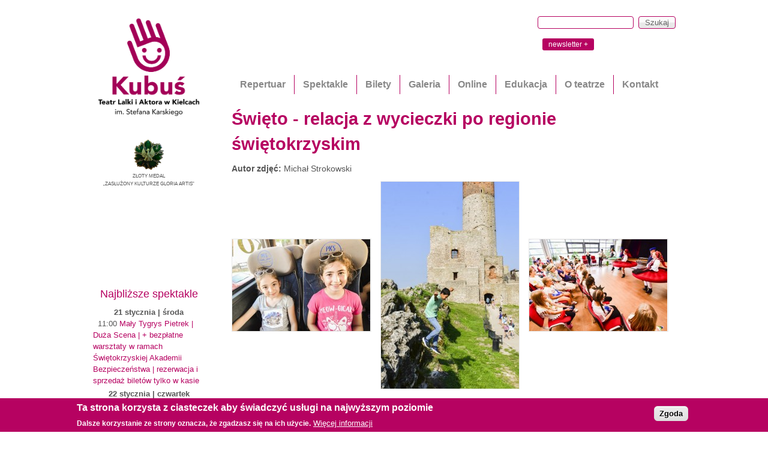

--- FILE ---
content_type: text/html; charset=utf-8
request_url: https://www.teatrkubus.pl/galeria/swieto-relacja-z-wycieczki-po-regionie-swietokrzyskim
body_size: 10494
content:
<!DOCTYPE html>
<!--[if IEMobile 7]><html class="iem7" lang="pl" dir="ltr"><![endif]-->
<!--[if lte IE 6]><html class="lt-ie9 lt-ie8 lt-ie7" lang="pl" dir="ltr"><![endif]-->
<!--[if (IE 7)&(!IEMobile)]><html class="lt-ie9 lt-ie8" lang="pl" dir="ltr"><![endif]-->
<!--[if IE 8]><html class="lt-ie9" lang="pl" dir="ltr"><![endif]-->
<!--[if (gte IE 9)|(gt IEMobile 7)]><!--><html lang="pl" dir="ltr" prefix="content: http://purl.org/rss/1.0/modules/content/ dc: http://purl.org/dc/terms/ foaf: http://xmlns.com/foaf/0.1/ og: http://ogp.me/ns# rdfs: http://www.w3.org/2000/01/rdf-schema# sioc: http://rdfs.org/sioc/ns# sioct: http://rdfs.org/sioc/types# skos: http://www.w3.org/2004/02/skos/core# xsd: http://www.w3.org/2001/XMLSchema#"><!--<![endif]-->
<head>
<meta charset="utf-8" />
<link rel="shortlink" href="/node/5809" />
<link rel="shortcut icon" href="https://www.teatrkubus.pl/sites/all/themes/teatrkubus/favicon.ico" type="image/vnd.microsoft.icon" />
<meta name="Generator" content="Drupal 7 (http://drupal.org)" />
<link rel="canonical" href="/galeria/swieto-relacja-z-wycieczki-po-regionie-swietokrzyskim" />
<meta name="viewport" content="width=device-width, initial-scale=1" />
<meta name="MobileOptimized" content="width" />
<meta name="HandheldFriendly" content="true" />
<meta name="apple-mobile-web-app-capable" content="yes" />
<title>Święto - relacja z wycieczki po regionie świętokrzyskim | Teatr Lalki i Aktora &quot;Kubuś&quot; im. Stefana Karskiego</title>
<link type="text/css" rel="stylesheet" href="https://www.teatrkubus.pl/sites/default/files/css/css_xE-rWrJf-fncB6ztZfd2huxqgxu4WO-qwma6Xer30m4.css" media="all" />
<link type="text/css" rel="stylesheet" href="https://www.teatrkubus.pl/sites/default/files/css/css_6O2sdNu9woVc2dRAhEcWecgyRtvpJMuXTwsPzkZwJx4.css" media="all" />
<link type="text/css" rel="stylesheet" href="https://www.teatrkubus.pl/sites/default/files/css/css_SJIMTPevqZ2kfsWUv381hqa_kp1GO9ynvz-KULUxlB4.css" media="screen" />
<link type="text/css" rel="stylesheet" href="https://www.teatrkubus.pl/sites/default/files/css/css_MAhaGxCApy0jhiW82rD22W85E6B_3O6k93_Ax9DF5ns.css" media="all" />
<link type="text/css" rel="stylesheet" href="https://www.teatrkubus.pl/sites/default/files/css/css_ISk0qmzoEuEjB3w_EA75c9DqBF5Wq1VhwAVn2BSIhTM.css" media="all" />
<link type="text/css" rel="stylesheet" href="https://www.teatrkubus.pl/sites/default/files/css/css_WkIQlS2V8h4Vh16HARhGTGX8u2nA_FzvuTZ5-DXLwaQ.css" media="screen" />
<link type="text/css" rel="stylesheet" href="https://www.teatrkubus.pl/sites/default/files/css/css_M6XlJnKRRmRgne-EMSBJiyVgdgoQU8_7E_kvob5pGnI.css" media="all" />
<link type="text/css" rel="stylesheet" href="https://www.teatrkubus.pl/sites/default/files/css/css_lKDgkLtFimK2wMnPNOmV5A8u2hebFNzwNiQYzxEYCz0.css" media="only screen" />
<link type="text/css" rel="stylesheet" href="https://www.teatrkubus.pl/sites/default/files/css/css_cYCdJsoVy8Ryv4QKVgK5b6rgpVFzQhLoMnOUTzSHMDo.css" media="screen" />
<link type="text/css" rel="stylesheet" href="https://www.teatrkubus.pl/sites/default/files/css/css_gccWjowuH2fga-UCn3xqMw9Uiy1zP2lhOgGv8CdwGnY.css" media="only screen" />

<!--[if (lt IE 9)&(!IEMobile 7)]>
<link type="text/css" rel="stylesheet" href="https://www.teatrkubus.pl/sites/default/files/css/css_pgu24U_QgqlR4wt56n-f3-FkYpgW0LPDGAai2vyx1b0.css" media="screen" />
<![endif]-->

<!--[if lte IE 9]>
<link type="text/css" rel="stylesheet" href="https://www.teatrkubus.pl/sites/default/files/css/css_AbpHGcgLb-kRsJGnwFEktk7uzpZOCcBY74-YBdrKVGs.css" media="screen" />
<![endif]-->
<script src="https://www.teatrkubus.pl/sites/default/files/js/js_VecHkdFFzHmI10lNWW0NMmhQ47_3u8gBu9iBjil2vAY.js"></script>
<script src="https://www.teatrkubus.pl/sites/default/files/js/js_TVTqjz8JHRb2KK9hlzuk0YsjzD013dKyYX_OTz-2VXU.js"></script>
<script src="https://www.teatrkubus.pl/sites/default/files/js/js_NpX2cwCeepkWZZ194B6-ViyVBHleaYLOx5R9EWBOMRU.js"></script>
<script src="https://www.teatrkubus.pl/sites/default/files/js/js_XauvlHQxVTLUtC2bBWb5vdnHZGsiHrXUG5hRANKdMpA.js"></script>
<script>(function(i,s,o,g,r,a,m){i["GoogleAnalyticsObject"]=r;i[r]=i[r]||function(){(i[r].q=i[r].q||[]).push(arguments)},i[r].l=1*new Date();a=s.createElement(o),m=s.getElementsByTagName(o)[0];a.async=1;a.src=g;m.parentNode.insertBefore(a,m)})(window,document,"script","//www.google-analytics.com/analytics.js","ga");ga("create", "UA-38474096-1", {"cookieDomain":"auto"});ga("send", "pageview");</script>
<script src="https://www.teatrkubus.pl/sites/default/files/js/js_1LUEthJ-aUAAINGbtXGNQ66MCQNVR_k8xGhghBT74DM.js"></script>
<script>jQuery(function(){
jQuery('#superfish-1').supersubs({minWidth: 12, maxWidth: 27, extraWidth: 1}).superfish({
delay: 200,
animation: {opacity:'show'},
speed: 1,
autoArrows: false,
dropShadows: true});
});</script>
<script src="https://www.teatrkubus.pl/sites/default/files/js/js_j_iI4G2n6qKzGDZWZwZIXs2H370F9Mk-ddnvg8cNYMw.js"></script>
<script>jQuery.extend(Drupal.settings, {"basePath":"\/","pathPrefix":"","ajaxPageState":{"theme":"teatrkubus","theme_token":"9QjZQrZApCluJ2cEY4-ryU9hn8jCWqEvXjWGUz2rvFQ","js":{"0":1,"sites\/all\/modules\/eu_cookie_compliance\/js\/eu_cookie_compliance.js":1,"misc\/jquery.js":1,"misc\/jquery-extend-3.4.0.js":1,"misc\/jquery-html-prefilter-3.5.0-backport.js":1,"misc\/jquery.once.js":1,"misc\/drupal.js":1,"sites\/all\/modules\/eu_cookie_compliance\/js\/jquery.cookie-1.4.1.min.js":1,"sites\/all\/modules\/contrib\/extlink\/extlink.js":1,"public:\/\/languages\/pl_4fBdlovh37MlsQJJkfzQEBhqpEh3n5IrN0KtuuvwNRk.js":1,"sites\/all\/libraries\/colorbox\/jquery.colorbox-min.js":1,"sites\/all\/modules\/contrib\/colorbox\/js\/colorbox.js":1,"sites\/all\/modules\/contrib\/colorbox\/styles\/default\/colorbox_style.js":1,"sites\/all\/libraries\/superfish\/jquery.hoverIntent.minified.js":1,"sites\/all\/libraries\/superfish\/jquery.bgiframe.min.js":1,"sites\/all\/libraries\/superfish\/superfish.js":1,"sites\/all\/libraries\/superfish\/supersubs.js":1,"sites\/all\/libraries\/superfish\/supposition.js":1,"sites\/all\/libraries\/superfish\/sftouchscreen.js":1,"sites\/all\/modules\/contrib\/google_analytics\/googleanalytics.js":1,"1":1,"sites\/all\/modules\/custom\/phplist_subscribe\/js\/phplist_subscribe.js":1,"2":1,"sites\/all\/themes\/teatrkubus\/scripts\/jquery-ui-1.8.23.custom.min.js":1,"sites\/all\/themes\/teatrkubus\/scripts\/jquery.mousewheel-3.0.6.pack.js":1,"sites\/all\/themes\/teatrkubus\/scripts\/jquery.smoothdivscroll-1.3-min.js":1,"sites\/all\/themes\/teatrkubus\/scripts\/plyr.js":1,"sites\/all\/themes\/teatrkubus\/scripts\/teatrkubus.js":1},"css":{"modules\/system\/system.base.css":1,"modules\/system\/system.menus.css":1,"modules\/system\/system.messages.css":1,"modules\/system\/system.theme.css":1,"sites\/all\/modules\/contrib\/calendar\/css\/calendar_multiday.css":1,"modules\/comment\/comment.css":1,"sites\/all\/modules\/contrib\/date\/date_api\/date.css":1,"sites\/all\/modules\/contrib\/date\/date_popup\/themes\/datepicker.1.7.css":1,"sites\/all\/modules\/contrib\/date\/date_repeat_field\/date_repeat_field.css":1,"modules\/field\/theme\/field.css":1,"sites\/all\/modules\/contrib\/flexslider\/assets\/css\/flexslider_img.css":1,"modules\/node\/node.css":1,"modules\/search\/search.css":1,"modules\/user\/user.css":1,"sites\/all\/modules\/video_filter\/video_filter.css":1,"sites\/all\/modules\/contrib\/extlink\/extlink.css":1,"sites\/all\/modules\/contrib\/views\/css\/views.css":1,"sites\/all\/modules\/contrib\/ckeditor\/css\/ckeditor.css":1,"sites\/all\/modules\/contrib\/colorbox\/styles\/default\/colorbox_style.css":1,"sites\/all\/modules\/contrib\/ctools\/css\/ctools.css":1,"sites\/all\/libraries\/superfish\/css\/superfish.css":1,"sites\/all\/libraries\/superfish\/css\/superfish-vertical.css":1,"sites\/all\/libraries\/superfish\/css\/superfish-navbar.css":1,"sites\/all\/libraries\/superfish\/style\/default.css":1,"sites\/all\/modules\/eu_cookie_compliance\/css\/eu_cookie_compliance.css":1,"sites\/all\/modules\/custom\/phplist_subscribe\/css\/phplist_subscribe.css":1,"public:\/\/ctools\/css\/cd00a729287c9e68c7221875e43bd069.css":1,"sites\/all\/themes\/adaptivetheme\/at_core\/css\/at.settings.style.headings.css":1,"sites\/all\/themes\/adaptivetheme\/at_core\/css\/at.settings.style.image.css":1,"sites\/all\/themes\/adaptivetheme\/at_core\/css\/at.layout.css":1,"sites\/all\/themes\/teatrkubus\/color\/colors.css":1,"sites\/all\/themes\/pixture_reloaded\/css\/pixture_reloaded.css":1,"sites\/all\/themes\/pixture_reloaded\/css\/pixture_reloaded.settings.style.css":1,"sites\/all\/themes\/teatrkubus\/css\/teatrkubus.css":1,"sites\/all\/themes\/teatrkubus\/css\/smoothDivScroll.css":1,"sites\/all\/themes\/teatrkubus\/css\/plyr.css":1,"public:\/\/adaptivetheme\/teatrkubus_files\/teatrkubus.responsive.layout.css":1,"public:\/\/adaptivetheme\/teatrkubus_files\/teatrkubus.fonts.css":1,"public:\/\/adaptivetheme\/teatrkubus_files\/teatrkubus.responsive.styles.css":1,"public:\/\/adaptivetheme\/teatrkubus_files\/teatrkubus.lt-ie9.layout.css":1,"sites\/all\/themes\/teatrkubus\/css\/ie-lte-9.css":1}},"colorbox":{"transition":"elastic","speed":"350","opacity":"0.85","slideshow":false,"slideshowAuto":true,"slideshowSpeed":"2500","slideshowStart":"start slideshow","slideshowStop":"stop slideshow","current":"{current} z {total}","previous":"\u00ab Prev","next":"Next \u00bb","close":"Zamknij","overlayClose":true,"maxWidth":"98%","maxHeight":"98%","initialWidth":"300","initialHeight":"250","fixed":true,"scrolling":true,"mobiledetect":false,"mobiledevicewidth":"480px"},"video_filter":{"url":{"ckeditor":"\/video_filter\/dashboard\/ckeditor"},"instructions_url":"\/video_filter\/instructions","modulepath":"sites\/all\/modules\/video_filter"},"eu_cookie_compliance":{"cookie_policy_version":"1.0.0","popup_enabled":1,"popup_agreed_enabled":0,"popup_hide_agreed":0,"popup_clicking_confirmation":0,"popup_scrolling_confirmation":0,"popup_html_info":"\u003Cdiv class=\u0022eu-cookie-compliance-banner eu-cookie-compliance-banner-info eu-cookie-compliance-banner--default\u0022\u003E\n  \u003Cdiv class=\u0022popup-content info\u0022\u003E\n    \u003Cdiv id=\u0022popup-text\u0022\u003E\n      \u003Ch2\u003ETa strona korzysta z ciasteczek aby \u015bwiadczy\u0107 us\u0142ugi na najwy\u017cszym poziomie\u003C\/h2\u003E\n\u003Cp\u003EDalsze korzystanie ze strony oznacza, \u017ce zgadzasz si\u0119 na ich u\u017cycie.\u003C\/p\u003E\n              \u003Cbutton type=\u0022button\u0022 class=\u0022find-more-button eu-cookie-compliance-more-button\u0022\u003EWi\u0119cej informacji\u003C\/button\u003E\n          \u003C\/div\u003E\n    \n    \u003Cdiv id=\u0022popup-buttons\u0022 class=\u0022\u0022\u003E\n      \u003Cbutton type=\u0022button\u0022 class=\u0022agree-button eu-cookie-compliance-default-button\u0022\u003EZgoda\u003C\/button\u003E\n          \u003C\/div\u003E\n  \u003C\/div\u003E\n\u003C\/div\u003E","use_mobile_message":false,"mobile_popup_html_info":"\u003Cdiv class=\u0022eu-cookie-compliance-banner eu-cookie-compliance-banner-info eu-cookie-compliance-banner--default\u0022\u003E\n  \u003Cdiv class=\u0022popup-content info\u0022\u003E\n    \u003Cdiv id=\u0022popup-text\u0022\u003E\n      \u003Ch2\u003EWe use cookies on this site to enhance your user experience\u003C\/h2\u003E\n\u003Cp\u003EBy tapping the Accept button, you agree to us doing so.\u003C\/p\u003E\n              \u003Cbutton type=\u0022button\u0022 class=\u0022find-more-button eu-cookie-compliance-more-button\u0022\u003EWi\u0119cej informacji\u003C\/button\u003E\n          \u003C\/div\u003E\n    \n    \u003Cdiv id=\u0022popup-buttons\u0022 class=\u0022\u0022\u003E\n      \u003Cbutton type=\u0022button\u0022 class=\u0022agree-button eu-cookie-compliance-default-button\u0022\u003EZgoda\u003C\/button\u003E\n          \u003C\/div\u003E\n  \u003C\/div\u003E\n\u003C\/div\u003E\n","mobile_breakpoint":"768","popup_html_agreed":"\u003Cdiv\u003E\n  \u003Cdiv class=\u0022popup-content agreed\u0022\u003E\n    \u003Cdiv id=\u0022popup-text\u0022\u003E\n      \u003Ch2\u003EThank you for accepting cookies\u003C\/h2\u003E\n\u003Cp\u003EYou can now hide this message or find out more about cookies.\u003C\/p\u003E\n    \u003C\/div\u003E\n    \u003Cdiv id=\u0022popup-buttons\u0022\u003E\n      \u003Cbutton type=\u0022button\u0022 class=\u0022hide-popup-button eu-cookie-compliance-hide-button\u0022\u003EHide\u003C\/button\u003E\n              \u003Cbutton type=\u0022button\u0022 class=\u0022find-more-button eu-cookie-compliance-more-button-thank-you\u0022 \u003EMore info\u003C\/button\u003E\n          \u003C\/div\u003E\n  \u003C\/div\u003E\n\u003C\/div\u003E","popup_use_bare_css":false,"popup_height":"auto","popup_width":"100%","popup_delay":1000,"popup_link":"\/informacja-o-cookies","popup_link_new_window":1,"popup_position":null,"fixed_top_position":1,"popup_language":"pl","store_consent":false,"better_support_for_screen_readers":0,"reload_page":0,"domain":"","domain_all_sites":0,"popup_eu_only_js":0,"cookie_lifetime":"100","cookie_session":false,"disagree_do_not_show_popup":0,"method":"default","allowed_cookies":"","withdraw_markup":"\u003Cbutton type=\u0022button\u0022 class=\u0022eu-cookie-withdraw-tab\u0022\u003EPrivacy settings\u003C\/button\u003E\n\u003Cdiv class=\u0022eu-cookie-withdraw-banner\u0022\u003E\n  \u003Cdiv class=\u0022popup-content info\u0022\u003E\n    \u003Cdiv id=\u0022popup-text\u0022\u003E\n      \u003Ch2\u003ETa strona korzysta z ciasteczek aby \u015bwiadczy\u0107 us\u0142ugi na najwy\u017cszym poziomie\u003C\/h2\u003E\n\u003Cp\u003EDalsze korzystanie ze strony oznacza, \u017ce zgadzasz si\u0119 na ich u\u017cycie.\u003C\/p\u003E\n    \u003C\/div\u003E\n    \u003Cdiv id=\u0022popup-buttons\u0022\u003E\n      \u003Cbutton type=\u0022button\u0022 class=\u0022eu-cookie-withdraw-button\u0022\u003EWithdraw consent\u003C\/button\u003E\n    \u003C\/div\u003E\n  \u003C\/div\u003E\n\u003C\/div\u003E\n","withdraw_enabled":false,"withdraw_button_on_info_popup":0,"cookie_categories":[],"cookie_categories_details":[],"enable_save_preferences_button":1,"cookie_name":"","containing_element":"body","automatic_cookies_removal":1},"extlink":{"extTarget":"_blank","extClass":"ext","extLabel":"(link is external)","extImgClass":0,"extSubdomains":1,"extExclude":"","extInclude":"","extCssExclude":"","extCssExplicit":"","extAlert":0,"extAlertText":"This link will take you to an external web site. We are not responsible for their content.","mailtoClass":0,"mailtoLabel":"(link sends e-mail)"},"googleanalytics":{"trackOutbound":1,"trackMailto":1,"trackDownload":1,"trackDownloadExtensions":"7z|aac|arc|arj|asf|asx|avi|bin|csv|doc(x|m)?|dot(x|m)?|exe|flv|gif|gz|gzip|hqx|jar|jpe?g|js|mp(2|3|4|e?g)|mov(ie)?|msi|msp|pdf|phps|png|ppt(x|m)?|pot(x|m)?|pps(x|m)?|ppam|sld(x|m)?|thmx|qtm?|ra(m|r)?|sea|sit|tar|tgz|torrent|txt|wav|wma|wmv|wpd|xls(x|m|b)?|xlt(x|m)|xlam|xml|z|zip","trackColorbox":1},"urlIsAjaxTrusted":{"\/search\/node":true,"\/galeria\/swieto-relacja-z-wycieczki-po-regionie-swietokrzyskim":true}});</script>
<!--[if lt IE 9]>
<script src="https://www.teatrkubus.pl/sites/all/themes/adaptivetheme/at_core/scripts/html5.js?stnag8"></script>
<![endif]-->
</head>
<body class="html not-front not-logged-in one-sidebar sidebar-first page-node page-node- page-node-5809 node-type-galeria-zdjec site-name-hidden lang-pl site-name-teatr-lalki-i-aktora-ampquotkubuśampquot-im-stefana-karskiego section-galeria color-scheme-custom teatrkubus bs-n bb-n mb-dd mbp-l rc-0 taxonomy-warsztaty">
  <div id="skip-link">
    <a href="#main-content" class="element-invisible element-focusable">Przejdź do treści</a>
  </div>
    <div class="texture-overlay">
  <div id="page" class="container page ssc-n ssw-n ssa-l sss-n btc-n btw-b bta-l bts-n ntc-n ntw-b nta-l nts-n ctc-n ctw-b cta-l cts-n ptc-n ptw-b pta-l pts-n">

    <header id="header" class="clearfix" role="banner">
      <div class="header-inner clearfix">

                  <!-- start: Branding -->
          <div id="branding" class="branding-elements clearfix">

                          <div id="logo">
                <a href="/" title="Strona domowa"><img class="site-logo image-style-none" typeof="foaf:Image" src="https://www.teatrkubus.pl/sites/default/files/logo-teatr-kubus-2021.png" alt="Teatr Lalki i Aktora &amp;quot;Kubuś&amp;quot; im. Stefana Karskiego" /></a>              </div>
            
                          <!-- start: Site name and Slogan hgroup -->
              <hgroup id="name-and-slogan" class="element-invisible" id="name-and-slogan">

                                  <h1 id="site-name" class="element-invisible" id="site-name"><a href="/" title="Strona domowa">Teatr Lalki i Aktora &quot;Kubuś&quot; im. Stefana Karskiego</a></h1>
                
                
              </hgroup><!-- /end #name-and-slogan -->
            
          </div><!-- /end #branding -->
        
        <div class="region region-header"><div class="region-inner clearfix"><div id="block-search-form" class="block block-search no-title odd first block-count-1 block-region-header block-form"  role="search"><div class="block-inner clearfix">  
  
  <div class="block-content content"><form action="/galeria/swieto-relacja-z-wycieczki-po-regionie-swietokrzyskim" method="post" id="search-block-form" accept-charset="UTF-8"><div><div class="container-inline">
      <h2 class="element-invisible">Formularz wyszukiwania</h2>
    <div class="form-item form-type-textfield form-item-search-block-form">
  <label class="element-invisible" for="edit-search-block-form--2">Szukaj </label>
 <input title="Wprowadź słowa, które mają zostać wyszukane." type="search" id="edit-search-block-form--2" name="search_block_form" value="" size="15" maxlength="128" class="form-text" />
</div>
<div class="form-actions form-wrapper" id="edit-actions"><input type="submit" id="edit-submit" name="op" value="Szukaj" class="form-submit" /></div><input type="hidden" name="form_build_id" value="form-bSFZJurI7fh9Q9YWTdpMMIf3PTgVHhj9pwXPOrfexQM" />
<input type="hidden" name="form_id" value="search_block_form" />
</div>
</div></form></div>
  </div></div><div id="block-fblikebutton-fblikebutton-static-block" class="block block-fblikebutton no-title even block-count-2 block-region-header block-fblikebutton-static-block" ><div class="block-inner clearfix">  
  
  <div class="block-content content">
<iframe src="//www.facebook.com/plugins/like.php?href=https%3A%2F%2Fwww.facebook.com%2FTeatrLalkiiAktoraKubus&amp;layout=button_count&amp;show_faces=false&amp;width=130&amp;font=arial&amp;height=25&amp;action=like&amp;colorscheme=light&amp;locale=pl_PL&amp;send=false&amp;share=false" scrolling="no" frameborder="0" style="border: none; overflow: hidden; width: 130px; height: 25px; " allowTransparency="true"></iframe>
</div>
  </div></div><div id="block-phplist-subscribe-phplist-subscribe" class="block block-phplist-subscribe no-title odd last block-count-3 block-region-header block-phplist-subscribe" ><div class="block-inner clearfix">  
  
  <div class="block-content content"><button class="phplist-button">newsletter +</button>

<div class="phplist-page" style="display: none;">
    <button class="phplist-close">X zamknij</button>

    <div class="phplist-wrapper">
        <form method="post" class="phplist-content phplist-form" enctype="multipart/form-data">
            <h2>Zapisz się do newslettera</h2>
            <label class="phplist-name">Imię: <input type="text" required name="attribute1" value="" class="form-text"></label>
            <label class="phplist-mail">Mail: <input type="email" required name="email" value="" class="form-text"></label>
            <label><input type="checkbox" name="list[2]" value="signup" checked="checked" required>
                Chcę zapisać się do Newslettera, mam ukończone 16 lat, wyrażam zgodę na uzyskiwanie informacji
                o spektaklach dla dorosłych i młodzieży, ciekawostek, oraz dostawać propozycje rabatowe
            </label>
            <label><input type="checkbox" name="list[3]" value="signup">
                Chcę zapisać się do Newslettera, jestem rodzicem, wyrażam zgodę na otrzymywanie informacji
                o wszystkich wydarzeniach (spektaklach, warsztatach, itd.), popołudniowych, weekendowych,
                w czasie ferii oraz wakacyjnych, a także dostawać propozycje rabatowe
            </label>
            <label><input type="checkbox" name="list[4]" value="signup">
                Chcę zapisać się do Newslettera, jestem pedagogiem, wyrażam zgodę na otrzymywanie informacji
                o repertuarze, wiadomości o premierach, oraz materiały pomocnicze (programy, zeszyty metodyczne,
                propozycje ćwiczeń nawiązujące do spektakli), oraz informacje o wydarzeniach dodatkowych
                (np. Spotkaniach Komitetu Nauczycielskiego).
            </label>
            <input type="hidden" name="emailconfirm" value="">
            <input type="hidden" name="htmlemail" value="1">
            <input type="hidden" name="subscribe" value="subscribe">
            <input type="submit" value="Zapisz się do newslettera" class="phplist-form-submit">
        </form>

        <div class="phplist-content phplist-result">
            
        </div>
    </div>
</div>
</div>
  </div></div></div></div>
      </div>

    </header> <!-- /header -->

    <a id="mobilemenu">
      <span></span>
      <span></span>
      <span></span>
    </a>

    <div id="menu-bar" class="nav clearfix"><nav id="block-superfish-1" class="block block-superfish no-title menu-wrapper menu-bar-wrapper clearfix odd first last block-count-4 block-region-menu-bar block-1" >  
  
  <ul id="superfish-1" class="sf-menu main-menu sf-horizontal sf-style-default"><li id="menu-531-1" class="first sf-item-1 sf-depth-1 sf-no-children"><a href="/repertuar" class="sf-depth-1 ">Repertuar</a></li><li id="menu-510-1" class="middle sf-item-2 sf-depth-1 menuparent"><a href="/spektakle" title="" class="sf-depth-1  menuparent">Spektakle</a><ul><li id="menu-511-1" class="first sf-item-1 sf-depth-2 sf-no-children"><a href="/spektakle" title="" class="sf-depth-2 ">Dla dzieci</a></li><li id="menu-902-1" class="middle sf-item-2 sf-depth-2 sf-no-children"><a href="/spektakle-dla-mlodziezy-i-doroslych" title="" class="sf-depth-2 ">Dla młodzieży i dorosłych</a></li><li id="menu-512-1" class="middle sf-item-3 sf-depth-2 sf-no-children"><a href="/archiwum-spektakli" title="" class="sf-depth-2 ">Archiwum spektakli</a></li><li id="menu-513-1" class="last sf-item-4 sf-depth-2 sf-no-children"><a href="/spektakle-goscinne" title="" class="sf-depth-2 ">Spektakle gościnne</a></li></ul></li><li id="menu-416-1" class="middle sf-item-3 sf-depth-1 menuparent"><a href="/bilety-indywidualne" class="sf-depth-1  menuparent">Bilety</a><ul><li id="menu-517-1" class="first sf-item-1 sf-depth-2 sf-no-children"><a href="/bilety-indywidualne" title="" class="sf-depth-2 ">Bilety indywidualne</a></li><li id="menu-417-1" class="middle sf-item-2 sf-depth-2 sf-no-children"><a href="/bilety-grupowe" class="sf-depth-2 ">Bilety grupowe</a></li><li id="menu-1522-1" class="middle sf-item-3 sf-depth-2 sf-no-children"><a href="/bilety-online" class="sf-depth-2 ">Bilety online</a></li><li id="menu-1641-1" class="middle sf-item-4 sf-depth-2 sf-no-children"><a href="/cennik" class="sf-depth-2 ">Cennik</a></li><li id="menu-873-1" class="last sf-item-5 sf-depth-2 sf-no-children"><a href="/plany-widowni-duzej-i-malej-sceny" title="" class="sf-depth-2 ">Plany widowni Dużej i Małej Sceny</a></li></ul></li><li id="menu-1187-1" class="middle sf-item-4 sf-depth-1 menuparent"><a href="/" title="" class="sf-depth-1  menuparent">Galeria</a><ul><li id="menu-1625-1" class="first sf-item-1 sf-depth-2 sf-no-children"><a href="/galeria/galeria-lalek" title="" class="sf-depth-2 ">Galeria Lalek</a></li><li id="menu-1183-1" class="middle sf-item-2 sf-depth-2 sf-no-children"><a href="/galeria/spektakle" title="" class="sf-depth-2 ">Spektakle</a></li><li id="menu-1184-1" class="middle sf-item-3 sf-depth-2 sf-no-children"><a href="/galeria/warsztaty" title="" class="sf-depth-2 ">Warsztaty</a></li><li id="menu-1185-1" class="last sf-item-4 sf-depth-2 sf-no-children"><a href="/galeria/inne" title="" class="sf-depth-2 ">Inne</a></li></ul></li><li id="menu-1609-1" class="middle sf-item-5 sf-depth-1 menuparent"><a href="/" title="" class="sf-depth-1  menuparent">Online</a><ul><li id="menu-1610-1" class="first sf-item-1 sf-depth-2 sf-no-children"><a href="/basiatv" class="sf-depth-2 ">BasiaTV</a></li><li id="menu-1608-1" class="middle sf-item-2 sf-depth-2 sf-no-children"><a href="/bilet-wstepu-do-wystepu" title="" class="sf-depth-2 ">Bilet wstępu do występu</a></li><li id="menu-1613-1" class="middle sf-item-3 sf-depth-2 sf-no-children"><a href="/filmowy-teatraliusz" class="sf-depth-2 ">Filmowy Teatraliusz</a></li><li id="menu-1612-1" class="middle sf-item-4 sf-depth-2 sf-no-children"><a href="/fitness-mozgu" class="sf-depth-2 ">Fitness Mózgu</a></li><li id="menu-1611-1" class="middle sf-item-5 sf-depth-2 sf-no-children"><a href="/pewnego-razu-w-kamienicy" class="sf-depth-2 ">Pewnego razu w kamienicy…</a></li><li id="menu-1620-1" class="last sf-item-6 sf-depth-2 sf-no-children"><a href="/mysz-wilk-i" class="sf-depth-2 ">Mysz, Wilk i…</a></li></ul></li><li id="menu-534-1" class="middle sf-item-6 sf-depth-1 menuparent"><a href="/edukacja-0" class="sf-depth-1  menuparent">Edukacja</a><ul><li id="menu-906-1" class="first sf-item-1 sf-depth-2 sf-no-children"><a href="/warsztatowe-spotkanie-z-aktorem" title="" class="sf-depth-2 ">Warsztaty teatralne dla dzieci</a></li><li id="menu-910-1" class="middle sf-item-2 sf-depth-2 sf-no-children"><a href="/lekcja-teatralna-w-pracowni-plastycznej" class="sf-depth-2 ">Lekcja teatralna w Pracowni plastycznej</a></li><li id="menu-1500-1" class="middle sf-item-3 sf-depth-2 sf-no-children"><a href="/warsztaty-dla-mlodziezy" title="" class="sf-depth-2 ">Warsztaty dla młodzieży</a></li><li id="menu-979-1" class="last sf-item-4 sf-depth-2 sf-no-children"><a href="/uczen-pedagog-teatr/komitet-nauczycielski" title="" class="sf-depth-2 ">Komitet Nauczycielski</a></li></ul></li><li id="menu-421-1" class="middle sf-item-7 sf-depth-1 menuparent"><a href="/historia" class="sf-depth-1  menuparent">O teatrze</a><ul><li id="menu-542-1" class="first sf-item-1 sf-depth-2 sf-no-children"><a href="/historia" title="" class="sf-depth-2 ">Historia</a></li><li id="menu-419-1" class="middle sf-item-2 sf-depth-2 sf-no-children"><a href="/dyrekcja" class="sf-depth-2 ">Dyrekcja</a></li><li id="menu-508-1" class="middle sf-item-3 sf-depth-2 sf-no-children"><a href="/aktorzy" title="" class="sf-depth-2 ">Aktorzy</a></li><li id="menu-1639-1" class="middle sf-item-4 sf-depth-2 sf-no-children"><a href="/aktorzy-wspolpracujacy" title="" class="sf-depth-2 ">Aktorzy współpracujący</a></li><li id="menu-535-1" class="middle sf-item-5 sf-depth-2 sf-no-children"><a href="/pracownicy" class="sf-depth-2 ">Pracownicy</a></li><li id="menu-1521-1" class="middle sf-item-6 sf-depth-2 sf-no-children"><a href="/tworcy-kategorie" title="" class="sf-depth-2 ">Twórcy</a></li><li id="menu-688-1" class="middle sf-item-7 sf-depth-2 sf-no-children"><a href="/logo" class="sf-depth-2 ">Logo</a></li><li id="menu-914-1" class="middle sf-item-8 sf-depth-2 sf-no-children"><a href="/statut" class="sf-depth-2 ">Statut</a></li><li id="menu-1443-1" class="middle sf-item-9 sf-depth-2 sf-no-children"><a href="/rodo" class="sf-depth-2 ">RODO</a></li><li id="menu-1512-1" class="middle sf-item-10 sf-depth-2 sf-no-children"><a href="/deklaracja-dostepnosci" title="" class="sf-depth-2 ">Deklaracja dostępności</a></li><li id="menu-1627-1" class="middle sf-item-11 sf-depth-2 sf-no-children"><a href="/bip" class="sf-depth-2 ">BIP</a></li><li id="menu-1643-1" class="last sf-item-12 sf-depth-2 sf-no-children"><a href="/polityka-ochrony-maloletnich-art" class="sf-depth-2 ">Polityka Ochrony Małoletnich</a></li></ul></li><li id="menu-420-1" class="last sf-item-8 sf-depth-1 sf-no-children"><a href="/kontakt" class="sf-depth-1 ">Kontakt</a></li></ul>
  </nav></div>
    <!-- Messages and Help -->
        
    <!-- Breadcrumbs -->
    
    
    <!-- Three column 3x33 Gpanel -->
    
    <div id="columns">
      <div class="columns-inner clearfix">

        <div id="content-column">
          <div class="content-inner">

            
            <section id="main-content" role="main">

                                            <header id="main-content-header" class="clearfix">

                                      <h1 id="page-title">Święto - relacja z wycieczki po regionie świętokrzyskim</h1>
                  
                  
                </header>
                            
                              <div id="content">
                  <div id="block-system-main" class="block block-system no-title odd first block-count-5 block-region-content block-main" >  
  
  <article id="node-5809" class="node node-galeria-zdjec article odd node-full 1 ia-l clearfix" about="/galeria/swieto-relacja-z-wycieczki-po-regionie-swietokrzyskim" typeof="sioc:Item foaf:Document" role="article">
  
  
  
  <div class="node-content">
    <section class="field field-name-field-autor field-type-text field-label-inline clearfix view-mode-full"><h2 class="field-label">Autor zdjęć:&nbsp;</h2><div class="field-items"><div class="field-item even">Michał Strokowski</div></div></section><div class="field field-name-field-galeria field-type-image field-label-hidden view-mode-full"><div class="field-items"><figure class="clearfix field-item even"><a href="https://www.teatrkubus.pl/sites/default/files/styles/large/public/galerie/fot_michal_strokowski_4915.jpg?itok=wD9z6JbI" title="Święto - relacja z wycieczki po regionie świętokrzyskim" class="colorbox" data-colorbox-gallery="gallery-node-5809"><img typeof="foaf:Image" class="image-style-galeria-miniatury" src="https://www.teatrkubus.pl/sites/default/files/styles/galeria_miniatury/public/galerie/fot_michal_strokowski_4915.jpg?itok=ycb1GHpq" width="230" height="153" alt="" title="" /></a></figure><figure class="clearfix field-item odd"><a href="https://www.teatrkubus.pl/sites/default/files/styles/large/public/galerie/fot_michal_strokowski_4922.jpg?itok=7OacVqCS" title="Święto - relacja z wycieczki po regionie świętokrzyskim" class="colorbox" data-colorbox-gallery="gallery-node-5809"><img typeof="foaf:Image" class="image-style-galeria-miniatury" src="https://www.teatrkubus.pl/sites/default/files/styles/galeria_miniatury/public/galerie/fot_michal_strokowski_4922.jpg?itok=VJdPFejI" width="230" height="345" alt="" title="" /></a></figure><figure class="clearfix field-item even"><a href="https://www.teatrkubus.pl/sites/default/files/styles/large/public/galerie/fot_michal_strokowski_4894.jpg?itok=odMZJaPK" title="Święto - relacja z wycieczki po regionie świętokrzyskim" class="colorbox" data-colorbox-gallery="gallery-node-5809"><img typeof="foaf:Image" class="image-style-galeria-miniatury" src="https://www.teatrkubus.pl/sites/default/files/styles/galeria_miniatury/public/galerie/fot_michal_strokowski_4894.jpg?itok=8g8Hd60v" width="230" height="153" alt="" title="" /></a></figure><figure class="clearfix field-item odd"><a href="https://www.teatrkubus.pl/sites/default/files/styles/large/public/galerie/fot_michal_strokowski_4902.jpg?itok=WAz_uaBb" title="Święto - relacja z wycieczki po regionie świętokrzyskim" class="colorbox" data-colorbox-gallery="gallery-node-5809"><img typeof="foaf:Image" class="image-style-galeria-miniatury" src="https://www.teatrkubus.pl/sites/default/files/styles/galeria_miniatury/public/galerie/fot_michal_strokowski_4902.jpg?itok=A7TpObFl" width="230" height="345" alt="" title="" /></a></figure><figure class="clearfix field-item even"><a href="https://www.teatrkubus.pl/sites/default/files/styles/large/public/galerie/fot_michal_strokowski_4912.jpg?itok=BNmqRk-t" title="Święto - relacja z wycieczki po regionie świętokrzyskim" class="colorbox" data-colorbox-gallery="gallery-node-5809"><img typeof="foaf:Image" class="image-style-galeria-miniatury" src="https://www.teatrkubus.pl/sites/default/files/styles/galeria_miniatury/public/galerie/fot_michal_strokowski_4912.jpg?itok=uHoe8-B8" width="230" height="153" alt="" title="" /></a></figure></div></div>  </div>

  
  
  <span property="dc:title" content="Święto - relacja z wycieczki po regionie świętokrzyskim" class="rdf-meta element-hidden"></span><span property="sioc:num_replies" content="0" datatype="xsd:integer" class="rdf-meta element-hidden"></span></article>

  </div><div id="block-fblikebutton-fblikebutton-dynamic-block" class="block block-fblikebutton no-title even last block-count-6 block-region-content block-fblikebutton-dynamic-block" >  
  
  
<iframe src="//www.facebook.com/plugins/like.php?href=https%3A%2F%2Fwww.teatrkubus.pl%2Fgaleria%2Fswieto-relacja-z-wycieczki-po-regionie-swietokrzyskim&amp;layout=standard&amp;show_faces=true&amp;width=400&amp;font=arial&amp;height=80&amp;action=like&amp;colorscheme=light&amp;locale=pl_PL&amp;send=false&amp;share=false" scrolling="no" frameborder="0" style="border: none; overflow: hidden; width: 400px; height: 80px; " allowTransparency="true"></iframe>

  </div>                </div>
              
              <!-- Feed icons (RSS, Atom icons etc -->
              
            </section> <!-- /main-content -->

            
          </div>
        </div> <!-- /content-column -->

        <div class="region region-sidebar-first sidebar"><div class="region-inner clearfix"><div id="block-block-16" class="block block-block no-title odd first block-count-7 block-region-sidebar-first block-16" ><div class="block-inner clearfix">  
  
  <div class="block-content content"><p class="rtecenter"><img alt="" src="/sites/default/files/gloria_artis.png" style="height:51px; width:50px" /><br />
<span style="font-size:8px">ZŁOTY MEDAL<br />
„ZASŁUŻONY KULTURZE GLORIA ARTIS”</span></p>
</div>
  </div></div><section id="block-views-kalendarz-wydarze-block-2" class="block block-views even block-count-8 block-region-sidebar-first block-kalendarz-wydarze--block-2" ><div class="block-inner clearfix">  
      <h2 class="block-title">Najbliższe spektakle</h2>
  
  <div class="block-content content"><div class="view view-kalendarz-wydarze- view-id-kalendarz_wydarze_ view-display-id-block_2 view-dom-id-415c3d8b6cd481a45ec0226f938c3f0a">
        
  
  
      <div class="view-content">
      <div class="item-list">      <h3>21 stycznia | środa</h3>
    <ul>          <li class="">  
          <span><span class="date-display-single" property="dc:date" datatype="xsd:dateTime" content="2026-01-21T11:00:00+01:00">11:00</span></span>    
          <a href="https://www.teatrkubus.pl/spektakle-dla-dzieci/maly-tygrys-pietrek">Mały Tygrys Pietrek | Duża Scena | + bezpłatne warsztaty w ramach Świętokrzyskiej Akademii Bezpieczeństwa | rezerwacja i sprzedaż biletów tylko w kasie</a>    
  <div class="views-field views-field-field-link-zewn-trzny">        <div class="field-content"></div>  </div></li>
      </ul></div><div class="item-list">      <h3>22 stycznia | czwartek</h3>
    <ul>          <li class="">  
          <span><span class="date-display-single" property="dc:date" datatype="xsd:dateTime" content="2026-01-22T11:00:00+01:00">11:00</span></span>    
          <a href="https://www.teatrkubus.pl/spektakle-dla-dzieci/maly-tygrys-pietrek">Mały Tygrys Pietrek | Duża Scena | + bezpłatne warsztaty w ramach Świętokrzyskiej Akademii Bezpieczeństwa | rezerwacja i sprzedaż biletów tylko w kasie</a>    
  <div class="views-field views-field-field-link-zewn-trzny">        <div class="field-content"></div>  </div></li>
      </ul></div><div class="item-list">      <h3>23 stycznia | piątek</h3>
    <ul>          <li class="">  
          <span><span class="date-display-single" property="dc:date" datatype="xsd:dateTime" content="2026-01-23T11:00:00+01:00">11:00</span></span>    
          <a href="https://www.teatrkubus.pl/spektakle-dla-dzieci/kto-z-was-chcialby-rozweselic-pechowego-nosorozca">Kto z was chciałby rozweselić pechowego nosorożca? | Duża Scena | + bezpłatne warsztaty w ramach Świętokrzyskiej Akademii Bezpieczeństwa | rezerwacja i sprzedaż biletów tylko w kasie</a>    
  <div class="views-field views-field-field-link-zewn-trzny">        <div class="field-content"></div>  </div></li>
      </ul></div><div class="item-list">      <h3>24 stycznia | sobota</h3>
    <ul>          <li class="">  
          <span><span class="date-display-single" property="dc:date" datatype="xsd:dateTime" content="2026-01-24T16:00:00+01:00">16:00</span></span>    
          <a href="https://www.teatrkubus.pl/spektakle-dla-dzieci/kto-z-was-chcialby-rozweselic-pechowego-nosorozca">Kto z was chciałby rozweselić pechowego nosorożca? | Duża Scena | + bezpłatne warsztaty w ramach Świętokrzyskiej Akademii Bezpieczeństwa</a>    
  <div class="views-field views-field-field-link-zewn-trzny">        <div class="field-content"></div>  </div></li>
      </ul></div><div class="item-list">      <h3>25 stycznia | niedziela</h3>
    <ul>          <li class="">  
          <span><span class="date-display-single" property="dc:date" datatype="xsd:dateTime" content="2026-01-25T11:00:00+01:00">11:00</span></span>    
          <a href="https://www.teatrkubus.pl/spektakle/kopciuszek">Kopciuszek | Duża Scena | + zabawa karnawałowa ze słodkim poczęstunkiem</a>    
  <div class="views-field views-field-field-link-zewn-trzny">        <div class="field-content"></div>  </div></li>
      </ul></div>    </div>
  
  
  
      
<div class="more-link">
  <a href="/repertuar">
    więcej  </a>
</div>
  
  
  
</div></div>
  </div></section><div id="block-views-plakat-preview-block" class="block block-views no-title odd block-count-9 block-region-sidebar-first block-plakat-preview-block" ><div class="block-inner clearfix">  
  
  <div class="block-content content"><div class="view view-plakat-preview view-id-plakat_preview view-display-id-block view-dom-id-0a78f507fa979a8b491694a58a10965f">
        
  
  
      <div class="view-content">
        <div class="views-row views-row-1 views-row-odd views-row-first views-row-last">
      
  <div class="views-field views-field-field-image">        <div class="field-content"><a href="https://www.teatrkubus.pl/sites/default/files/plakat_www_maly.jpg" title="Król Maciuś Pierwszy" class="colorbox" data-colorbox-gallery="gallery-node-10417"><img typeof="foaf:Image" class="image-style-plakat" src="https://www.teatrkubus.pl/sites/default/files/styles/plakat/public/plakat_www_maly.jpg?itok=ry1BLbCB" width="156" height="226" alt="" title="Król Maciuś Pierwszy" /></a></div>  </div>  </div>
    </div>
  
  
  
  
  
  
</div></div>
  </div></div><section id="block-menu-menu-menu-boczne" class="block block-menu even block-count-10 block-region-sidebar-first block-menu-menu-boczne"  role="navigation"><div class="block-inner clearfix">  
      <h2 class="block-title">Menu boczne</h2>
  
  <div class="block-content content"><ul class="menu clearfix"><li class="first leaf menu-depth-1 menu-item-543"><a href="/premiery">Premiery</a></li><li class="leaf menu-depth-1 menu-item-1635"><a href="/zadania-z-budzetu-panstwa">Zadania z budżetu państwa i UE</a></li><li class="leaf menu-depth-1 menu-item-430"><a href="/konkursy" title="">Konkursy</a></li><li class="leaf menu-depth-1 menu-item-971"><a href="/wystrzalowy-kubus-4-edycja" title="">Wystrzałowy Kubuś!</a></li><li class="leaf menu-depth-1 menu-item-1644"><a href="/polityka-ochrony-maloletnich" title="">Polityka Ochrony Małoletnich</a></li><li class="leaf menu-depth-1 menu-item-1486"><a href="/ogloszenia" title="">Ogłoszenia</a></li><li class="leaf menu-depth-1 menu-item-1523"><a href="/nowa-siedziba-teatru" title="">Nowa siedziba Teatru</a></li><li class="leaf menu-depth-1 menu-item-977"><a href="/archiwum-projektow">Archiwum projektów</a></li><li class="last leaf menu-depth-1 menu-item-1640"><a href="https://www.teatrkubus.pl/kielce" title="">Kielce</a></li></ul></div>
  </div></section><div id="block-block-2" class="block block-block no-title odd last block-count-11 block-region-sidebar-first block-2" ><div class="block-inner clearfix">  
  
  <div class="block-content content"><p><a class="linkFacebook" href="https://www.facebook.com/TeatrLalkiiAktoraKubus" target="_blank">Facebook</a> <a class="linkYoutube" href="http://www.youtube.com/channel/UChHyo6_E8blxresvg67KqXA" target="_blank">Youtube</a> <a class="linkInstagram" href="https://www.instagram.com/teatr_kubus/?hl=pl" target="_blank">Instagram</a></p>
</div>
  </div></div></div></div>        
      </div>
    </div> <!-- /columns -->

    
    <!-- four-4x25 Gpanel -->
    
          <footer id="footer" role="contentinfo">
        <div id="footer-inner" class="clearfix">
          <div class="region region-footer"><div class="region-inner clearfix"><div id="block-block-1" class="block block-block no-title odd first last block-count-12 block-region-footer block-1" ><div class="block-inner clearfix">  
  
  <div class="block-content content"><p bis_size="{&quot;x&quot;:20,&quot;y&quot;:20,&quot;w&quot;:1390,&quot;h&quot;:20,&quot;abs_x&quot;:61,&quot;abs_y&quot;:462}">Teatr Lalki i Aktora "Kubuś" w Kielcach im. Stefana Karskiego.</p>
<p bis_size="{&quot;x&quot;:20,&quot;y&quot;:53,&quot;w&quot;:1390,&quot;h&quot;:20,&quot;abs_x&quot;:61,&quot;abs_y&quot;:495}"><u><a bis_size="{&quot;x&quot;:20,&quot;y&quot;:56,&quot;w&quot;:134,&quot;h&quot;:15,&quot;abs_x&quot;:61,&quot;abs_y&quot;:498}" href="https://www.teatrkubus.pl/deklaracja-dostepnosci">Deklaracja dostępności</a></u></p>
</div>
  </div></div></div></div>        </div>
      </footer>
    
  </div> <!-- /page -->
</div> <!-- /texture overlay -->
  <script>window.eu_cookie_compliance_cookie_name = "";</script>
<script src="https://www.teatrkubus.pl/sites/default/files/js/js_lcej-wnhkuKN7X2sAkXYDMoQiGnYWSLvXW93M0RAg4Y.js"></script>
</body>
</html>


--- FILE ---
content_type: text/plain
request_url: https://www.google-analytics.com/j/collect?v=1&_v=j102&a=349554525&t=pageview&_s=1&dl=https%3A%2F%2Fwww.teatrkubus.pl%2Fgaleria%2Fswieto-relacja-z-wycieczki-po-regionie-swietokrzyskim&ul=en-us%40posix&dt=%C5%9Awi%C4%99to%20-%20relacja%20z%20wycieczki%20po%20regionie%20%C5%9Bwi%C4%99tokrzyskim%20%7C%20Teatr%20Lalki%20i%20Aktora%20%22Kubu%C5%9B%22%20im.%20Stefana%20Karskiego&sr=1280x720&vp=1280x720&_u=IEBAAEABAAAAACAAI~&jid=1671546097&gjid=1477654110&cid=1063665444.1768973097&tid=UA-38474096-1&_gid=87611170.1768973097&_r=1&_slc=1&z=1457420197
body_size: -450
content:
2,cG-GTYR87B22D

--- FILE ---
content_type: application/javascript
request_url: https://www.teatrkubus.pl/sites/default/files/js/js_1LUEthJ-aUAAINGbtXGNQ66MCQNVR_k8xGhghBT74DM.js
body_size: 1218
content:
(function($) {
  "use strict";

  Drupal.behaviors.phplist_subscribe = {
    attach: function (context) {

      $('.phplist-button', context).once('phplist-button', function() {
        $('.phplist-button').click(function(e) {
            e.preventDefault();
            $('.phplist-page').show();
            $('.phplist-form').show();
            $('.phplist-result').hide();

            $(document).bind('keyup.phplist', function(e) {
                if (e.keyCode === 27) {
                    $('.phplist-close').click(); 
                    jQuery(document).unbind('keyup.phplist');
                }
            });
        });
      });

      $('.phplist-close', context).once('phplist-close', function() {
        document.body.addEventListener('click', function(e) {
            if (e.target.classList.contains('phplist-close')) {
                e.preventDefault();
                $('.phplist-page').hide();    
            }
        });
      });

      $('.phplist-page', context).once('phplist-subscribe', function() {
        var $form = $('.phplist-form');
        var $result = $('.phplist-result');
        var $email = $form.find('input[name="email"]');
        var $emailconfirm = $form.find('input[name="emailconfirm"]');
        var successClass = '-success';
        var errorClass = '-error';

        function phplistCheckform() {
            var wrongEmailMessage = Drupal.t('Proszę podać prawidłowy adres e-mail.');
            var re = /^\w+([\.-]?\w+)*@\w+([\.-]?\w+)*(\.\w{2,3})+$/;

            if (!(re.test($email.val()))) {
                $result.empty().show().switchClass(successClass, errorClass).append(wrongEmailMessage);
                $email.focus();
                return false;
            }
            return true;
        }
        
        function phplistSubmitForm() {
            var successMessage = Drupal.t('<h2>Dziękujemy, że dołączyłeś do grona osób najbardziej poinformowanych o działaniach "Kubusia"</h2>' +
            '<p>Zaraz otrzymasz maila potwierdzającego, kliknij w link, aby uzyskać dostęp do materiałów informacyjno-promocyjnych.</p>' +
            '<p>Jeżeli wiadomość nie dojdzie, sprawdź folder Spam lub zakładkę "Oferty". Nasze maile czasami tam wpadają. </p>');
            var errorMessage = Drupal.t('Wystąpił błąd, spróbuj ponownie.');
            var closeLink = Drupal.t('<a href="#" class="phplist-close">&laquo; powrót do strony</a>');
            var data;

            $emailconfirm.val($email.val());
            data = $form.serialize();
            $.ajax( {
                type: 'POST',
                data: data,
                url: 'https://www.teatrkubus.pl/lists/?p=asubscribe&id=1',
                dataType: 'html',
                success: function (data, status, request) {
                    if (data.indexOf('FAIL') === -1) {
                        $result.empty().show().switchClass(errorClass, successClass).append(successMessage + closeLink);
                        $form.hide();
                    } else {
                        $result.empty().show().switchClass(successClass, errorClass).append(errorMessage);
                    }
                },
                error: function (request, status, error) {
                    $result.empty().show().append(errorMessage);
                }
            });
        }

        $form.submit(function(event) {
            event.preventDefault();
            if (phplistCheckform()) {
                phplistSubmitForm();
            }
        });
      });
    }
  }

})(jQuery);;
